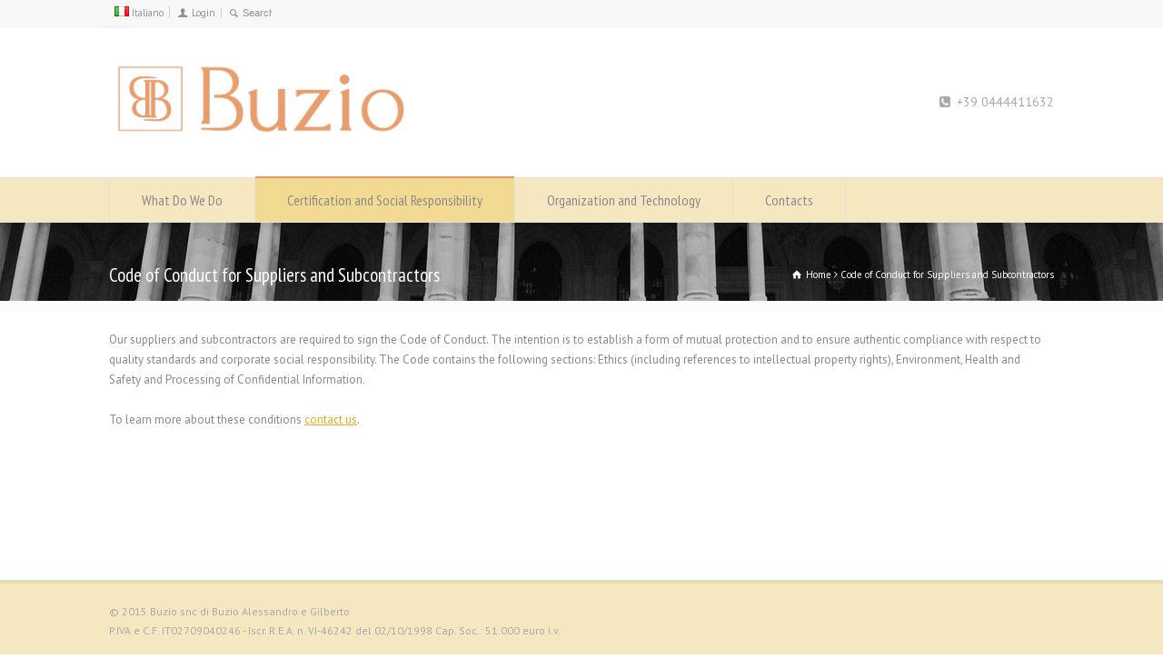

--- FILE ---
content_type: text/html; charset=UTF-8
request_url: http://www.buzio.it/language/en/code_of_conduct_for_suppliers_and_subcontractors/
body_size: 37961
content:
<!doctype html>
<html lang="en-US" class="no-js">
<head> 
<meta name="keywords" content="Buzio snc" />
<meta name="description" content="Buzio snc di Buzio Alessandro e Gilberto" />
<meta charset="UTF-8" />  
<meta name="viewport" content="width=device-width, initial-scale=1, maximum-scale=1"><link rel="icon" type="image/png" href="http://www.buzio.it/img/favicon.ico"><link rel="alternate" type="application/rss+xml" title="BUZIO RSS Feed" href="http://www.buzio.it/language/en/feed/" />
<link rel="alternate" type="application/atom+xml" title="BUZIO Atom Feed" href="http://www.buzio.it/language/en/feed/atom/" />
<link rel="pingback" href="http://www.buzio.it/xmlrpc.php" />
<script>
  (function(i,s,o,g,r,a,m){i['GoogleAnalyticsObject']=r;i[r]=i[r]||function(){
  (i[r].q=i[r].q||[]).push(arguments)},i[r].l=1*new Date();a=s.createElement(o),
  m=s.getElementsByTagName(o)[0];a.async=1;a.src=g;m.parentNode.insertBefore(a,m)
  })(window,document,'script','//www.google-analytics.com/analytics.js','ga');
  ga('create', 'UA-67185799-1', 'auto');
  ga('send', 'pageview');
</script>

<script type="text/javascript">
var _iub = _iub || [];
_iub.csConfiguration = {"siteId":395605,"cookiePolicyId":606481,"lang":"en"};
</script>
<script type="text/javascript" src="//cs.iubenda.com/sync/395605.js"></script>
<script type="text/javascript" src="//cdn.iubenda.com/cs/iubenda_cs.js" charset="UTF-8" async></script>

  


<title>Code of Conduct for Suppliers and Subcontractors | BUZIO</title>
<link rel="alternate" type="application/rss+xml" title="BUZIO &raquo; Feed" href="http://www.buzio.it/language/en/feed/" />
<link rel="alternate" type="application/rss+xml" title="BUZIO &raquo; Comments Feed" href="http://www.buzio.it/language/en/comments/feed/" />
		<script type="text/javascript">
			window._wpemojiSettings = {"baseUrl":"http:\/\/s.w.org\/images\/core\/emoji\/72x72\/","ext":".png","source":{"concatemoji":"http:\/\/www.buzio.it\/wp-includes\/js\/wp-emoji-release.min.js?ver=4.3"}};
			!function(a,b,c){function d(a){var c=b.createElement("canvas"),d=c.getContext&&c.getContext("2d");return d&&d.fillText?(d.textBaseline="top",d.font="600 32px Arial","flag"===a?(d.fillText(String.fromCharCode(55356,56812,55356,56807),0,0),c.toDataURL().length>3e3):(d.fillText(String.fromCharCode(55357,56835),0,0),0!==d.getImageData(16,16,1,1).data[0])):!1}function e(a){var c=b.createElement("script");c.src=a,c.type="text/javascript",b.getElementsByTagName("head")[0].appendChild(c)}var f,g;c.supports={simple:d("simple"),flag:d("flag")},c.DOMReady=!1,c.readyCallback=function(){c.DOMReady=!0},c.supports.simple&&c.supports.flag||(g=function(){c.readyCallback()},b.addEventListener?(b.addEventListener("DOMContentLoaded",g,!1),a.addEventListener("load",g,!1)):(a.attachEvent("onload",g),b.attachEvent("onreadystatechange",function(){"complete"===b.readyState&&c.readyCallback()})),f=c.source||{},f.concatemoji?e(f.concatemoji):f.wpemoji&&f.twemoji&&(e(f.twemoji),e(f.wpemoji)))}(window,document,window._wpemojiSettings);
		</script>
		<style type="text/css">
img.wp-smiley,
img.emoji {
	display: inline !important;
	border: none !important;
	box-shadow: none !important;
	height: 1em !important;
	width: 1em !important;
	margin: 0 .07em !important;
	vertical-align: -0.1em !important;
	background: none !important;
	padding: 0 !important;
}
</style>
<link rel='stylesheet' id='normalize-css'  href='http://www.buzio.it/wp-content/themes/rttheme18/rttheme18/css/normalize.css?ver=4.3' type='text/css' media='all' />
<link rel='stylesheet' id='theme-framework-css'  href='http://www.buzio.it/wp-content/themes/rttheme18/rttheme18/css/rt-css-framework.css?ver=4.3' type='text/css' media='all' />
<link rel='stylesheet' id='fontello-css'  href='http://www.buzio.it/wp-content/themes/rttheme18/rttheme18/css/fontello/css/fontello.css?ver=4.3' type='text/css' media='all' />
<link rel='stylesheet' id='jackbox-css'  href='http://www.buzio.it/wp-content/themes/rttheme18/rttheme18/js/lightbox/css/jackbox.min.css?ver=4.3' type='text/css' media='all' />
<link rel='stylesheet' id='theme-style-all-css'  href='http://www.buzio.it/wp-content/themes/rttheme18/rttheme18/css/style.css?ver=4.3' type='text/css' media='all' />
<link rel='stylesheet' id='jquery-owl-carousel-css'  href='http://www.buzio.it/wp-content/themes/rttheme18/rttheme18/css/owl.carousel.css?ver=4.3' type='text/css' media='all' />
<link rel='stylesheet' id='flex-slider-css-css'  href='http://www.buzio.it/wp-content/themes/rttheme18/rttheme18/css/flexslider.css?ver=4.3' type='text/css' media='all' />
<link rel='stylesheet' id='progression-player-css'  href='http://www.buzio.it/wp-content/themes/rttheme18/rttheme18/js/video_player/progression-player.css?ver=4.3' type='text/css' media='all' />
<link rel='stylesheet' id='progression-skin-minimal-light-css'  href='http://www.buzio.it/wp-content/themes/rttheme18/rttheme18/js/video_player/skin-minimal-light.css?ver=4.3' type='text/css' media='all' />
<link rel='stylesheet' id='isotope-css-css'  href='http://www.buzio.it/wp-content/themes/rttheme18/rttheme18/css/isotope.css?ver=4.3' type='text/css' media='all' />
<link rel='stylesheet' id='jquery-colortip-css'  href='http://www.buzio.it/wp-content/themes/rttheme18/rttheme18/css/colortip-1.0-jquery.css?ver=4.3' type='text/css' media='all' />
<link rel='stylesheet' id='animate-css'  href='http://www.buzio.it/wp-content/themes/rttheme18/rttheme18/css/animate.css?ver=4.3' type='text/css' media='all' />
<!--[if IE 7]>
<link rel='stylesheet' id='theme-ie7-css'  href='http://www.buzio.it/wp-content/themes/rttheme18/rttheme18/css/ie7.css?ver=4.3' type='text/css' media='all' />
<![endif]-->
<!--[if lt IE 9]>
<link rel='stylesheet' id='theme-ltie9-css'  href='http://www.buzio.it/wp-content/themes/rttheme18/rttheme18/css/before_ie9.css?ver=4.3' type='text/css' media='all' />
<![endif]-->
<link rel='stylesheet' id='theme-skin-css'  href='http://www.buzio.it/wp-content/themes/rttheme18/rttheme18/css/orange-style.css?ver=4.3' type='text/css' media='all' />
<style id='theme-skin-inline-css' type='text/css'>
#navigation_bar > ul > li > a{font-family:'PT Sans Narrow',sans-serif;font-weight:normal !important}.flex-caption,.pricing_table .table_wrap ul > li.caption,.pricing_table .table_wrap.highlight ul > li.caption,.banner p,.sidebar .featured_article_title,.footer_widgets_row .featured_article_title,.latest-news a.title,h1,h2,h3,h4,h5{font-family:'PT Sans Narrow',sans-serif;font-weight:normal !important}body,#navigation_bar > ul > li > a span,.product_info h5,.product_item_holder h5,#slogan_text{font-family:'PT Sans',sans-serif;font-weight:400 !important}.testimonial .text,blockquote p{font-family:'PT Serif',sans-serif;font-weight:normal !important}#navigation_bar > ul > li.current_page_item,#navigation_bar > ul > li.current-menu-ancestor,#navigation_bar > ul > li:hover,#navigation ul.sub-menu li a:hover{background-color:#f3da93}#navigation ul.sub-menu li:hover > a{opacity:0.8;background-color:transparent}#navigation_bar > ul > li.current_page_item > a:after,#navigation_bar > ul > li.current-menu-ancestor > a:after,#navigation_bar > ul > li:hover > a:after,#navigation_bar > ul > li > a:after{background-color:#e69763}#navigation .sub-menu li a:hover,#navigation .sub-menu li:hover > a{box-shadow:inset 2px 0 0 #e69763}#navigation_bar,#navigation ul.sub-menu,html .nav_border,.multicolumn-holder{background-color:#F5E7BF}#navigation_bar,#navigation ul,html .stuck .nav_border{background-image:none}#navigation_bar > ul > li > a,#navigation {border-color:transparent}#navigation ul li{border-width:0}#navigation ul li a {border-bottom:0}#navigation_bar,html .stuck .nav_border {border-width:0 0 1px 0}.search-bar,.search-bar form input:focus{background:transparent}.nav_border,#navigation_bar,#navigation li,#navigation ul li a,html .stuck .nav_border,.search-bar,#navigation li:first-child,.multicolumn-holder,#navigation .multicolumn-holder a,#navigation_bar .multicolumn-holder > ul,#navigation .sub-menu,#navigation .sub-menu li,.menu-style-two #header .nav_border,#navigation_bar #navigation li:last-child{border-color:#e5e1de}.responsive #navigation_bar li a,.responsive .stuck #navigation_bar li a{border-color:#e5e1de !important}.search-bar .icon-search-1{color:#e5e1de}body .header-750501 .social_share .s_buttons,body .header-750501 .woocommerce span.onsale,.woocommerce-page body .header-750501 span.onsale,.woocommerce body .header-750501 mark,body .header-750501 .woocommerce .addresses .title .edit,.woocommerce-page body .header-750501 .addresses .title .edit,body .header-750501 .flex-active-slide .caption-one,body .header-750501 .flexslider .flex-direction-nav a,body .header-750501 .flexslider .carousel .flex-direction-nav a,body .header-750501 .imgeffect a,body .header-750501 .featured .default_icon .heading_icon,body .header-750501 .medium_rounded_icon,body .header-750501 .big_square_icon,body .header-750501 .title_icon,body .header-750501 .button_.default,body .header-750501 .pricing_table .table_wrap.highlight ul > li.price div:before,body .header-750501 .featured a.read_more,body .header-750501 .featured a.more-link,body .header-750501 .carousel-holder.with_heading .owl-controls .owl-buttons div,body .header-750501 .rt-toggle ol li .toggle-number,body .header-750501 .rt-toggle ol li.open .toggle-number,body .header-750501 .latest-news .featured-image .date,body .header-750501 .social_share .icon-share:before,body .header-750501 .commententry .navigation > div,body .header-750501 .commententry .navigation a,body .header-750501 .blog_list h1[class^="icon-"]:before,body .header-750501 .blog_list h2[class^="icon-"]:before,body .header-750501 hr.style-six:before,body .header-750501 .with_borders .box:before,body .header-750501 .portfolio_boxes .box:before,body .header-750501 .with_borders .box:after,body .header-750501 .portfolio_boxes .box:after,body .header-750501 .tab-style-three .tabs .with_icon a.current > span:before,body .header-750501 .sidebar .featured_article_title:before{background:#ffffff}body .header-750501 .pricing_table .table_wrap.highlight ul > li.caption,body .header-750501 .flex-active-slide .caption-one,body .header-750501 .flexslider .flex-direction-nav a,body .header-750501 .flexslider .carousel .flex-direction-nav a,body .header-750501 .imgeffect a,body .header-750501 .chained_contents > ul li:hover .image.chanied_media_holder:after,body .header-750501 .chained_contents li:hover .icon_holder.rounded:before{background-color:#ffffff}body .header-750501 a,body .header-750501 .widget_archive ul li a:hover,body .header-750501 .widget_links ul li a:hover,body .header-750501 .widget_nav_menu ul li a:hover,body .header-750501 .widget_categories ul li a:hover,body .header-750501 .widget_meta ul li a:hover,body .header-750501 .widget_recent_entries  ul li a:hover,body .header-750501 .widget_pages  ul li a:hover,body .header-750501 .widget_rss ul li a:hover,body .header-750501 .widget_recent_comments ul li a:hover,body .header-750501 .widget_rt_categories ul li a:hover,body .header-750501 .widget_product_categories ul li a:hover,body .header-750501 .imgeffect a:hover,body .header-750501 .woocommerce .star-rating,.woocommerce-page body .header-750501  .star-rating,body .header-750501 .woocommerce .cart-collaterals .cart_totals h2:before,.woocommerce-page body .header-750501 .cart-collaterals .cart_totals h2:before,body .header-750501 .woocommerce .cart-collaterals .shipping_calculator h2:before,.woocommerce-page body .header-750501 .cart-collaterals .shipping_calculator h2:before,.woocommerce-account body .header-750501 .woocommerce .addresses h3:before,body .header-750501 .heading_icon,body .header-750501 .large_icon,body .header-750501 .big_icon,body .header-750501 .big_rounded_icon,body .header-750501 .featured a.read_more:hover,body .header-750501 a.more-link:hover,body .header-750501 .latest-news-2 a.title:hover,body .header-750501 .social_share:hover .icon-share:before,body .header-750501 h1 a:hover,body .header-750501 h2 a:hover,body .header-750501 h3 a:hover,body .header-750501 h4 a:hover,body .header-750501 h5 a:hover,body .header-750501 h6 a:hover,body .header-750501 .with_icons.colored > li span,body .header-750501 #reply-title:before,body .header-750501 a,body .header-750501 .widget_archive ul li a:hover,body .header-750501 .widget_links ul li a:hover,body .header-750501 .widget_nav_menu ul li a:hover,body .header-750501 .widget_categories ul li a:hover,body .header-750501 .widget_meta ul li a:hover,body .header-750501 .widget_recent_entries ul li a:hover,body .header-750501 .widget_pages ul li a:hover,body .header-750501 .widget_rss ul li a:hover,body .header-750501 .widget_recent_comments ul li a:hover,body .header-750501 .widget_rt_categories ul li a:hover,body .header-750501 .widget_product_categories ul li a:hover,body .header-750501 .imgeffect a:hover,body .header-750501 .heading_icon,body .header-750501 .large_icon,body .header-750501 .big_icon,body .header-750501 .big_rounded_icon,body .header-750501 a.read_more:hover,body .header-750501 a.more-link:hover,body .header-750501 .latest-news-2 a.title:hover,body .header-750501 .social_share:hover .icon-share:before,body .header-750501 .with_icons.colored > li span,body .header-750501 #reply-title:before,body .header-750501 .content.full > .row > hr.style-six:after,body .header-750501 .pin:after,body .header-750501 .filter_navigation li a.active:before,body .header-750501 .filter_navigation li a.active,body .header-750501 .filter_navigation li a:hover,body .header-750501 hr.style-eight:after,body .header-750501 ul.page-numbers li a:hover,body .header-750501 ul.page-numbers li .current,body .header-750501 .widget ul li.current-menu-item > a,body .header-750501 .widget_rt_categories ul li.current-cat > a,body .header-750501 .widget_product_categories ul li.current-cat > a{color:#ffffff}body .header-750501 .big_rounded_icon.loaded,body .header-750501 .featured a.read_more,body .header-750501 .featured a.more-link,body .header-750501 .social_share .s_buttons,body .header-750501 .pin:after,body .header-750501 hr.style-eight,body .header-750501 .with_icons.icon_borders.colored li span{border-color:#ffffff}body .header-750501 .tabs_wrap .tabs a.current,body .header-750501 .tabs_wrap .tabs a.current:hover,body .header-750501 .tabs_wrap .tabs a:hover,body .header-750501 .tabs_wrap .tabs li.current a{border-bottom-color:#ffffff}body .header-750501 .vertical_tabs ul.tabs a.current,body .header-750501 .vertical_tabs ul.tabs a.current:hover,body .header-750501 .vertical_tabs ul.tabs a:hover,body .header-750501 .vertical_tabs ul.tabs li.current a{border-right-color:#ffffff}body .header-750501 .imgeffect a,body .header-750501 .featured a.read_more{color:#fff}body .header-750501 .imgeffect a:hover,body .header-750501 .featured a.read_more:hover{background:#fff}body .header-750501,body .header-750501 .tabs_wrap .tabs a,body .header-750501 .banner .featured_text,body .header-750501 .rt_form input[type="button"],body .header-750501 .rt_form input[type="submit"],body .header-750501 .rt_form input[type="text"],body .header-750501 .rt_form select,body .header-750501 .rt_form textarea,body .header-750501 .woocommerce a.button,.woocommerce-page body .header-750501 a.button,body .header-750501 body .header-750501 .woocommerce button.button,.woocommerce-page body .header-750501 button.button,body .header-750501 .woocommerce input.button,.woocommerce-page body .header-750501 input.button,body .header-750501 .woocommerce #respond input#submit,.woocommerce-page body .header-750501 #respond input#submit,body .header-750501 .woocommerce #content input.button,.woocommerce-page body .header-750501 #content input.button,body .header-750501 .woocommerce a.button.alt,.woocommerce-page body .header-750501 a.button.alt,body .header-750501 .woocommerce button.button.alt,.woocommerce-page body .header-750501 button.button.alt,body .header-750501 .woocommerce input.button.alt,.woocommerce-page body .header-750501 input.button.alt,body .header-750501 .woocommerce #respond input#submit.alt,.woocommerce-page body .header-750501 #respond input#submit.alt,body .header-750501 .woocommerce #content input.button.alt,.woocommerce-page body .header-750501 #content input.button.alt,body .header-750501 .widget_archive ul li a,body .header-750501 .widget_links ul li a,body .header-750501 .widget_nav_menu ul li a,body .header-750501 .widget_categories ul li a,body .header-750501 .widget_meta ul li a,body .header-750501 .widget_recent_entries ul li a,body .header-750501 .widget_pages ul li a,body .header-750501 .widget_rss ul li a,body .header-750501 .widget_recent_comments ul li a,body .header-750501 .widget_product_categories ul li a,body .header-750501 .info_box,body .header-750501 .breadcrumb,body .header-750501 .page-numbers li a,body .header-750501 .page-numbers li > span,body .header-750501 .rt_comments ol.commentlist li a,body .header-750501 .cancel-reply a,body .header-750501 .rt_comments ol.commentlist li .comment-body .comment-meta a,body .header-750501 #cancel-comment-reply-link,body .header-750501 .breadcrumb a,body .header-750501 .breadcrumb span,body .header-750501 #slogan_text,body .header-750501 .filter_navigation li a,body .header-750501 .widget ul{color:#ffffff}body .header-750501 .blog_list .post_data,body .header-750501 .blog_list .post_data a,body .header-750501 .woocommerce .star-rating,body .header-750501 .woocommerce-page .star-rating,body .header-750501 .testimonial .text .icon-quote-left,body .header-750501 .testimonial .text .icon-quote-right,body .header-750501 .client_info,body .header-750501 .rt_form label,body .header-750501 i.decs_text,body .header-750501 .client_info,body .header-750501 .with_icons > li span,body .header-750501 .with_icons.light > li span,body .header-750501 .price del,body .header-750501 .product_meta,body .header-750501 span.top,body .header-750501 .rt_comments ol.commentlist li .comment-body .comment-meta,body .header-750501 .cancel-reply,body .header-750501 .rt_comments ol.commentlist li .comment-body .author-name,body .header-750501 .rt_comments ol.commentlist li p,body .header-750501 li.comment #respond,body .header-750501 .recent_posts .widget-meta,body .header-750501 .content_block.archives .head_text h1,body .header-750501 .content_block.archives .head_text h2{color:#ffffff}body .header-750501 h1 a,body .header-750501 h2 a,body .header-750501 h3 a,body .header-750501 h4 a,body .header-750501 h5 a,body .header-750501 h6 a,body .header-750501 h1,body .header-750501 h2,body .header-750501 h3,body .header-750501 h4,body .header-750501 h5,body .header-750501 h6,body .header-750501 .latest-news-2 .title,body .header-750501.woocommerce ul.cart_list li a,body .header-750501 .woocommerce ul.product_list_widget li a,.woocommerce-page body .header-750501 ul.cart_list li a,.woocommerce-page body .header-750501 ul.product_list_widget li a,body .header-750501 .heading h1,body .header-750501 .heading h2,body .header-750501 .footer .featured_article_title,body .header-750501 .recent_posts .title a{color:#ffffff}body .header-750501{background-image:url( http://www.buzio.it/img/IMG_0598.JPG );background-attachment:;background-position:center center;background-repeat:repeat-x;background-size:100% auto;-webkit-background-size:100% auto;-moz-background-size:100% auto;-o-background-size:100% auto}.mobile_device body .header-750501{background-attachment:scroll;-webkit-background-size:auto 100-moz-background-size:auto;-o-background-size:auto}.top_content{border:0}body #container .footer-750501{background-color:#f9f7f6}body #container .footer-750501 .caption.embedded .featured_article_title,body #container .footer-750501 hr.style-one:after,body #container .footer-750501 hr.style-two:after,body #container .footer-750501 hr.style-three:after,body #container .footer-750501 .flexslider,body #container .footer-750501 span.top,body #container .footer-750501 .rt_comments ol ul.children,body #container .footer-750501 .flags,body #container .footer-750501 hr.style-six:after{background-color:#f9f7f6}body #container .footer-750501 div.date_box{background:#f9f7f6;box-shadow:1px 2px 0 0 rgba(0,0,0,0.1);-moz-box-shadow:1px 2px 0 0 rgba(0,0,0,0.1);-webkit-box-shadow:1px 2px 0 0 rgba(0,0,0,0.1)}body #container .footer-750501 div.date_box .day{border-bottom:0}body #container .footer-750501.top_content{border:0}body #container .footer-750501 .rt_form input[type="text"],body #container .footer-750501 .rt_form select,body #container .footer-750501 .rt_form textarea,body #container .footer-750501 .rt_form input:focus,body #container .footer-750501 .rt_form select:focus,body #container .footer-750501 .rt_form textarea:focus,body #container .footer-750501 .tab-style-two ul.tabs a,body #container .footer-750501 .tab-style-two ul.tabs,body #container .footer-750501 .tab-style-two ul.tabs a.current,body #container .footer-750501 .tab-style-two ul.tabs a.current:hover,body #container .footer-750501 .tab-style-two ul.tabs a:hover,body #container .footer-750501 .tab-style-two ul.tabs li.current a,body #container .footer-750501 .wooselect{box-shadow:none;-webkit-box-shadow:none;-moz-box-shadow:none}body #container .footer-750501 .rt_form input[type="button"],body #container .footer-750501 .rt_form input[type="submit"],body #container .footer-750501 .woocommerce a.button,.woocommerce-page body #container .footer-750501 a.button,body #container .footer-750501 .woocommerce button.button,.woocommerce-page body #container .footer-750501 button.button,body #container .footer-750501 .woocommerce input.button,.woocommerce-page body #container .footer-750501 input.button,body #container .footer-750501 .woocommerce #respond input#submit,.woocommerce-page body #container .footer-750501 #respond input#submit,body #container .footer-750501 .woocommerce #content input.button,.woocommerce-page body #container .footer-750501 #content input.button,body #container .footer-750501 .woocommerce a.button.alt,.woocommerce-page body #container .footer-750501 a.button.alt,body #container .footer-750501 .woocommerce button.button.alt,.woocommerce-page body #container .footer-750501 button.button.alt,body #container .footer-750501 .woocommerce input.button.alt,.woocommerce-page body #container .footer-750501 input.button.alt,body #container .footer-750501 .woocommerce #respond input#submit.alt,.woocommerce-page body #container .footer-750501 #respond input#submit.alt,body #container .footer-750501 .woocommerce #content input.button.alt,.woocommerce-page body #container .footer-750501 #content input.button.alt{text-shadow:1px 1px 0 rgba(0,0,0,0.1);-moz-text-shadow:1px 1px 0 rgba(0,0,0,0.1);-webkit-text-shadow:1px 1px 0 rgba(0,0,0,0.1)}body #container .footer-750501 ul.page-numbers{box-shadow:0 2px 1px rgba(0,0,0,0.05),0 0 0 1px rgba(255,255,255,0.2) inset}body #container .footer-750501{background-image:none}#row-750501-1{padding-top:20px}#row-750501-1{padding-bottom:20px}@media only screen and (max-width:767px){#row-750501-1{padding-left:0px;padding-right:0px}}#footer{background-color:#f5e7bf}#footer .caption.embedded .featured_article_title,#footer hr.style-one:after,#footer hr.style-two:after,#footer hr.style-three:after,#footer .flexslider,#footer span.top,#footer .rt_comments ol ul.children,#footer .flags,#footer hr.style-six:after{background-color:#f5e7bf}#footer div.date_box{background:#f5e7bf;box-shadow:1px 2px 0 0 rgba(0,0,0,0.1);-moz-box-shadow:1px 2px 0 0 rgba(0,0,0,0.1);-webkit-box-shadow:1px 2px 0 0 rgba(0,0,0,0.1)}#footer div.date_box .day{border-bottom:0}#footer.top_content{border:0}#footer .rt_form input[type="text"],#footer .rt_form select,#footer .rt_form textarea,#footer .rt_form input:focus,#footer .rt_form select:focus,#footer .rt_form textarea:focus,#footer .tab-style-two ul.tabs a,#footer .tab-style-two ul.tabs,#footer .tab-style-two ul.tabs a.current,#footer .tab-style-two ul.tabs a.current:hover,#footer .tab-style-two ul.tabs a:hover,#footer .tab-style-two ul.tabs li.current a,#footer .wooselect{box-shadow:none;-webkit-box-shadow:none;-moz-box-shadow:none}#footer .rt_form input[type="button"],#footer .rt_form input[type="submit"],#footer .woocommerce a.button,.woocommerce-page #footer a.button,#footer .woocommerce button.button,.woocommerce-page #footer button.button,#footer .woocommerce input.button,.woocommerce-page #footer input.button,#footer .woocommerce #respond input#submit,.woocommerce-page #footer #respond input#submit,#footer .woocommerce #content input.button,.woocommerce-page #footer #content input.button,#footer .woocommerce a.button.alt,.woocommerce-page #footer a.button.alt,#footer .woocommerce button.button.alt,.woocommerce-page #footer button.button.alt,#footer .woocommerce input.button.alt,.woocommerce-page #footer input.button.alt,#footer .woocommerce #respond input#submit.alt,.woocommerce-page #footer #respond input#submit.alt,#footer .woocommerce #content input.button.alt,.woocommerce-page #footer #content input.button.alt{text-shadow:1px 1px 0 rgba(0,0,0,0.1);-moz-text-shadow:1px 1px 0 rgba(0,0,0,0.1);-webkit-text-shadow:1px 1px 0 rgba(0,0,0,0.1)}#footer ul.page-numbers{box-shadow:0 2px 1px rgba(0,0,0,0.05),0 0 0 1px rgba(255,255,255,0.2) inset}#footer{background-image:none}@media only screen and (min-width:960px){.header-design2 .default_position #navigation_bar > ul > li > a{line-height:80px}.header-design2 #logo img{max-height:60px}.header-design2  #logo h1,.header-design2  #logo h1 a{padding:0;line-height:60px}.header-design2 .section_logo > section{display:table;height:60px}.header-design2 #logo > a{display:table-cell;vertical-align:middle}}
</style>
<link rel='stylesheet' id='menu-css'  href='//fonts.googleapis.com/css?family=PT+Sans+Narrow&#038;subset=latin%2Clatin-ext&#038;ver=4.3' type='text/css' media='all' />
<link rel='stylesheet' id='body-css'  href='//fonts.googleapis.com/css?family=PT+Sans%3A400%2C400italic&#038;ver=4.3' type='text/css' media='all' />
<link rel='stylesheet' id='serif-css'  href='//fonts.googleapis.com/css?family=PT+Serif&#038;ver=4.3' type='text/css' media='all' />
<link rel='stylesheet' id='theme-style-css'  href='http://www.buzio.it/wp-content/themes/rttheme18/rttheme18/style.css?ver=4.3' type='text/css' media='all' />
<script type='text/javascript' src='http://www.buzio.it/wp-content/themes/rttheme18/rttheme18/js/modernizr.min.js?ver=4.3'></script>
<script type='text/javascript' src='http://www.buzio.it/wp-includes/js/jquery/jquery.js?ver=1.11.3'></script>
<script type='text/javascript' src='http://www.buzio.it/wp-includes/js/jquery/jquery-migrate.min.js?ver=1.2.1'></script>
<link rel="EditURI" type="application/rsd+xml" title="RSD" href="http://www.buzio.it/xmlrpc.php?rsd" />
<link rel="wlwmanifest" type="application/wlwmanifest+xml" href="http://www.buzio.it/wp-includes/wlwmanifest.xml" /> 
<meta name="generator" content="WordPress 4.3" />
<link rel='canonical' href='http://www.buzio.it/language/en/code_of_conduct_for_suppliers_and_subcontractors/' />
<link rel='shortlink' href='http://www.buzio.it/?p=85' />
<link rel="alternate" href="http://www.buzio.it/language/en/code_of_conduct_for_suppliers_and_subcontractors/" hreflang="en" />
<link rel="alternate" href="http://www.buzio.it/language/it/codice-di-condotta-fornitore-e-terzisti/" hreflang="it" />
<!--[if lt IE 9]><script src="http://www.buzio.it/wp-content/themes/rttheme18/rttheme18/js/html5shiv.js"></script><![endif]--><!--[if gte IE 9]> <style type="text/css"> .gradient { filter: none; } </style> <![endif]-->

</head>
<body class="page page-id-85 page-template-default  responsive menu-style-one templateid_750501 template-builder wide rt_content_animations header-design1">




			<script type="text/javascript">
			/* <![CDATA[ */ 
				document.getElementsByTagName("html")[0].className.replace(/\no-js\b/, "js");
				window.onerror=function(){				
					document.getElementById("rt_loading").removeAttribute("class");
				}			 	
			/* ]]> */	
			</script> 
		<div id="rt_loading" class="rt_loading"></div><!-- background wrapper -->
<div id="container">   


	<!-- mobile actions -->
	<section id="mobile_bar" class="clearfix">
		<div class="mobile_menu_control icon-menu"></div>
		<div class="top_bar_control icon-cog"></div>    
	</section>
	<!-- / end section #mobile_bar -->    

		<!-- top bar -->
	<section id="top_bar" class="clearfix">
		<div class="top_bar_container">    


					<ul id="top_navigation" class="top_links">

						<!--  top links -->
												    <li id="menu-item-18-it" class="lang-item lang-item-8 lang-item-it menu-item menu-item-type-custom menu-item-object-custom menu-item-18-it"><a href="http://www.buzio.it/language/it/codice-di-condotta-fornitore-e-terzisti/" hreflang="it"><img src="[data-uri]" title="Italiano" alt="Italiano" />&nbsp;Italiano</a></li>
<li id="menu-item-111" class="icon-user menu-item menu-item-type-custom menu-item-object-custom menu-item-111"><a href="http://www.buzio.it/riservata.php">Login</a></li>
				  			<!-- / end ul .top_links --> 
			  			          


							 

													<li><form action="http://www.buzio.it/" method="get" class="showtextback" id="top_search_form"><span class="icon-search"></span><span><input type="text" class="search_text showtextback" size="1" name="s" id="top_search_field" value="Search" /></span></form></li>
						

						
						
					</ul>


					

		</div><!-- / end div .top_bar_container -->    
	</section><!-- / end section #top_bar -->    
	    


		<!-- header -->
	<header id="header"> 

		<!-- header contents -->
		<section id="header_contents" class="clearfix">
				 
				
			<section class="section_logo logo_left three">			 
				<!-- logo -->
				<section id="logo">			 
					 <a href="http://www.buzio.it" title="BUZIO"><img src="http://www.buzio.it/img/logo1.png" alt="BUZIO" data-retina=""/></a> 
				</section><!-- end section #logo -->
			</section><!-- end section #logo -->	
			<section class="section_widget first three"></section><!-- end section .section_widget --><section class="section_widget second three">
			<section id="slogan_text" class="right_side ">
				<span class="icon-phone-squared icon"></span> +39 0444411632
			</section></section><!-- end section .section_widget -->
		</section><!-- end section #header_contents -->  	


		<!-- navigation -->   
		<div class="nav_shadow sticky"><div class="nav_border"> 

			<nav id="navigation_bar" class="navigation  with_small_logo"><div id="sticky_logo"><a href="http://www.buzio.it" title="BUZIO"><img src="http://www.buzio.it/img/logo1.png" alt="BUZIO" /></a></div><ul id="navigation" class="menu"><li id='menu-item-52'  class="menu-item menu-item-type-custom menu-item-object-custom menu-item-has-children hasSubMenu top-level-0" data-column-size='0'><a  href="http://www.buzio.it/#">What Do We Do</a> 
<ul class="sub-menu">
<li id='menu-item-64'  class="menu-item menu-item-type-post_type menu-item-object-page"><a  href="http://www.buzio.it/language/en/home_eng/what-do-we-do/specializations/">Specializations</a> </li>
<li id='menu-item-70'  class="menu-item menu-item-type-post_type menu-item-object-page"><a  href="http://www.buzio.it/language/en/production_process/">Production process</a> </li>
</ul>
</li>
<li id='menu-item-54'  class="menu-item menu-item-type-custom menu-item-object-custom current-menu-ancestor current-menu-parent menu-item-has-children hasSubMenu top-level-1" data-column-size='0'><a  href="http://www.buzio.it/#">Certification and Social Responsibility</a> 
<ul class="sub-menu">
<li id='menu-item-97'  class="menu-item menu-item-type-post_type menu-item-object-page"><a  href="http://www.buzio.it/language/en/rjc-2/">RJC</a> </li>
<li id='menu-item-93'  class="menu-item menu-item-type-post_type menu-item-object-page"><a  href="http://www.buzio.it/language/en/cat-2/">CAT</a> </li>
<li id='menu-item-95'  class="menu-item menu-item-type-post_type menu-item-object-page"><a  href="http://www.buzio.it/language/en/iso-90012015-2/">ISO 9001:2015</a> </li>
<li id='menu-item-94'  class="menu-item menu-item-type-post_type menu-item-object-page current-menu-item page_item page-item-85 current_page_item"><a  href="http://www.buzio.it/language/en/code_of_conduct_for_suppliers_and_subcontractors/">Code of Conduct for Suppliers and Subcontractors</a> </li>
</ul>
</li>
<li id='menu-item-56'  class="menu-item menu-item-type-post_type menu-item-object-page top-level-2" data-column-size='0'><a  href="http://www.buzio.it/language/en/organization-and-technology/">Organization and Technology</a> </li>
<li id='menu-item-58'  class="menu-item menu-item-type-post_type menu-item-object-page top-level-3" data-column-size='0'><a  href="http://www.buzio.it/language/en/contacts/">Contacts</a> </li>
</ul> 

			</nav>
		</div></div>
		<!-- / navigation  --> 

	</header><!-- end tag #header --> 	



		<!-- content holder --> 
		<div class="content_holder">

		<section class="top_content header-750501 clearfix"><section class="info_bar clearfix "><section class="heading"><h1>Code of Conduct for Suppliers and Subcontractors</h1></section> <section class="breadcrumb"><div itemscope itemtype="http://data-vocabulary.org/Breadcrumb"><a class="icon-home" href="http://www.buzio.it" itemprop="url"><span itemprop="title" title="BUZIO">Home</span></a> <span class="icon-angle-right"></span> 
<div itemscope itemprop="child" itemtype="http://data-vocabulary.org/Breadcrumb"><span itemprop="title" title="Code of Conduct for Suppliers and Subcontractors">Code of Conduct for Suppliers and Subcontractors</span></div></div></section></section></section>		
			<div class="content_second_background">
				<div class="content_area clearfix"> 
		

													 
	<div id="row-750501-1" class="content_block_background template_builder "> 
			<section class="content_block clearfix"><section id="row-750501-1-content" class="content full  clearfix"><div class="row clearfix"><div class="box one "><section id="text-box-750501-1124" class="text_box" data-rt-animate="animate" data-rt-animation-type="fadeIn" data-rt-animation-group="single"><p>Our suppliers and subcontractors are required to sign the Code of Conduct. The intention is to establish a form of mutual protection and to ensure authentic compliance with respect to quality standards and corporate social responsibility. The Code contains the following sections: Ethics (including references to intellectual property rights), Environment, Health and Safety and Processing of Confidential Information.<br /><br />To learn more about these conditions <a href="http://www.buzio.it/language/en/contacts/">contact us</a>.</p></section></div></div></section></section></div>
							
	
				</div><!-- / end div .content_area -->  

				<div class="content_footer footer_widgets_holder footer-750501"><section class="footer_widgets clearfix footer-widgets-750501 clearfix"></section></div>

	        </div><!-- / end div .content_second_background -->  
	    </div><!-- / end div .content_holder -->  
	</div><!-- end div #container --> 

    <!-- footer -->
    <footer id="footer">
     
        <!-- footer info -->
        <div class="footer_info">       
                
            <!-- left side -->
            <div class="part1">

					<!-- footer nav -->
										    			  			<!-- / end ul .footer_links -->
		  			
					<!-- copyright text -->
					<div class="copyright">© 2015 Buzio snc di Buzio Alessandro e Gilberto<BR>P.IVA e C.F. IT02709040246 - Iscr. R.E.A. n. VI-46242 del 02/10/1998 Cap. Soc.: 51.000 euro i.v.					</div><!-- / end div .copyright -->	            
                
            </div><!-- / end div .part1 -->
            
			<!-- social media icons -->				
			<!-- / end ul .social_media_icons -->

        </div><!-- / end div .footer_info -->
            
    </footer>
    <!-- / footer -->


  

<script type='text/javascript' src='http://www.buzio.it/wp-content/themes/rttheme18/rttheme18/js/jquery.easing.1.3.js?ver=4.3'></script>
<script type='text/javascript' src='http://www.buzio.it/wp-content/themes/rttheme18/rttheme18/js/jquery.tools.min.js?ver=4.3'></script>
<script type='text/javascript' src='http://www.buzio.it/wp-content/themes/rttheme18/rttheme18/js/waypoints.min.js?ver=4.3'></script>
<script type='text/javascript' src='http://www.buzio.it/wp-content/themes/rttheme18/rttheme18/js/video_player/mediaelement-and-player.min.js?ver=4.3'></script>
<script type='text/javascript' src='http://www.buzio.it/wp-content/themes/rttheme18/rttheme18/js/lightbox/js/jackbox-packed.min.js?ver=4.3'></script>
<script type='text/javascript' src='http://www.buzio.it/wp-content/themes/rttheme18/rttheme18/js/colortip-1.0-jquery.js?ver=4.3'></script>
<script type='text/javascript' src='http://www.buzio.it/wp-content/themes/rttheme18/rttheme18/js/jquery.flexslider.js?ver=4.3'></script>
<script type='text/javascript'>
/* <![CDATA[ */
var rt_theme_params = {"ajax_url":"http:\/\/www.buzio.it\/wp-admin\/admin-ajax.php","rttheme_template_dir":"http:\/\/www.buzio.it\/wp-content\/themes\/rttheme18\/rttheme18","sticky_logo":"on","content_animations":"on","page_loading":"on"};
/* ]]> */
</script>
<script type='text/javascript' src='http://www.buzio.it/wp-content/themes/rttheme18/rttheme18/js/script.js?ver=4.3'></script>
</body>
</html>

--- FILE ---
content_type: text/css
request_url: http://www.buzio.it/wp-content/themes/rttheme18/rttheme18/style.css?ver=4.3
body_size: 408
content:
/*
File Name: style.css
Theme Name:  RT-Theme 18
Author: Tolga Can
Version: 1.8
Author URI: http://themeforest.net/user/stmcan
Theme URI: http://themeforest.net/user/stmcan
Description:   Theme designed by Tolga Can - <a href="http://themeforest.net/user/stmcan">stmcan</a>
License: GNU General Public License
License URI: /Licensing/gpl.txt
*/


/*
	EDIT /css/style.css for the theme stlye
*/

--- FILE ---
content_type: application/javascript; charset=utf-8
request_url: https://cs.iubenda.com/cookie-solution/confs/js/606481.js
body_size: -196
content:
_iub.csRC = { showBranding: false, publicId: '780c46ca-6db6-11ee-8bfc-5ad8d8c564c0', floatingGroup: false };
_iub.csEnabled = true;
_iub.csPurposes = [4,3,1];
_iub.cpUpd = 1724758218;
_iub.csT = 0.025;
_iub.googleConsentModeV2 = true;
_iub.totalNumberOfProviders = 1;
_iub.csSiteConf = {"siteId":395605,"whitelabel":false,"cookiePolicyId":606481,"lang":"en","banner":{"closeButtonRejects":true}};


--- FILE ---
content_type: text/plain
request_url: https://www.google-analytics.com/j/collect?v=1&_v=j102&a=822673783&t=pageview&_s=1&dl=http%3A%2F%2Fwww.buzio.it%2Flanguage%2Fen%2Fcode_of_conduct_for_suppliers_and_subcontractors%2F&ul=en-us%40posix&dt=Code%20of%20Conduct%20for%20Suppliers%20and%20Subcontractors%20%7C%20BUZIO&sr=1280x720&vp=1280x720&_u=IEBAAEABAAAAACAAI~&jid=2071433890&gjid=1617736787&cid=523049533.1768846217&tid=UA-67185799-1&_gid=358073476.1768846217&_r=1&_slc=1&z=796051629
body_size: -283
content:
2,cG-H7XN4WKXFF